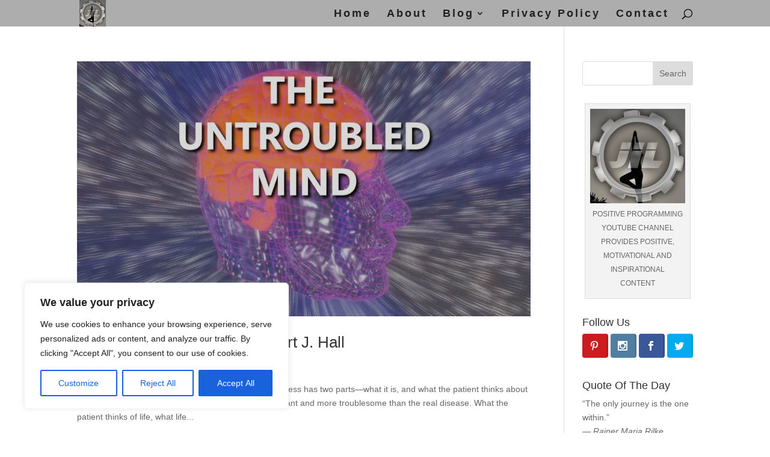

--- FILE ---
content_type: text/html; charset=utf-8
request_url: https://www.google.com/recaptcha/api2/aframe
body_size: 266
content:
<!DOCTYPE HTML><html><head><meta http-equiv="content-type" content="text/html; charset=UTF-8"></head><body><script nonce="1g5VbumCvQ_7EeGYdkgTTg">/** Anti-fraud and anti-abuse applications only. See google.com/recaptcha */ try{var clients={'sodar':'https://pagead2.googlesyndication.com/pagead/sodar?'};window.addEventListener("message",function(a){try{if(a.source===window.parent){var b=JSON.parse(a.data);var c=clients[b['id']];if(c){var d=document.createElement('img');d.src=c+b['params']+'&rc='+(localStorage.getItem("rc::a")?sessionStorage.getItem("rc::b"):"");window.document.body.appendChild(d);sessionStorage.setItem("rc::e",parseInt(sessionStorage.getItem("rc::e")||0)+1);localStorage.setItem("rc::h",'1768928883675');}}}catch(b){}});window.parent.postMessage("_grecaptcha_ready", "*");}catch(b){}</script></body></html>